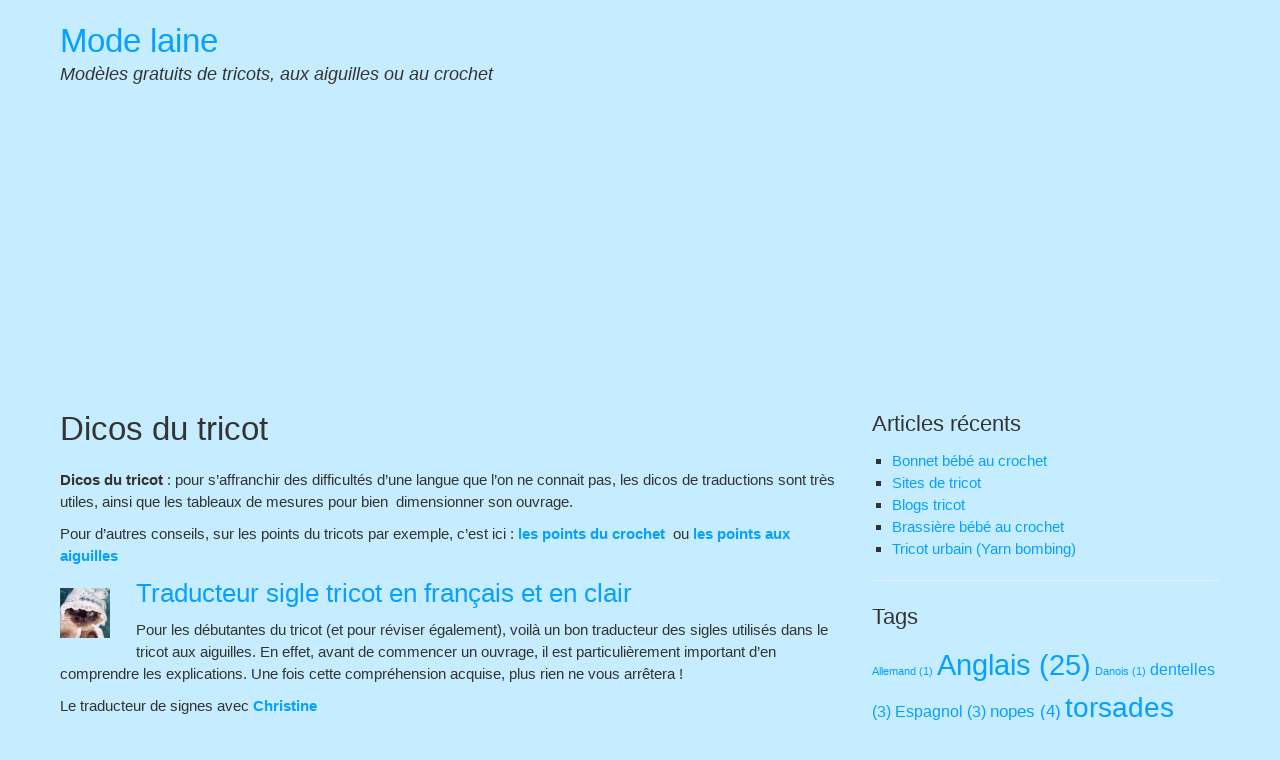

--- FILE ---
content_type: text/html; charset=UTF-8
request_url: http://mode-laine.com/dicos-tricot/
body_size: 15222
content:


<!DOCTYPE html>
<html lang="fr-FR">
<head>
	<meta charset="UTF-8">
	<meta name="viewport" content="width=device-width, initial-scale=1">
	<link rel="profile" href="http://gmpg.org/xfn/11">
		<link rel="pingback" href="https://mode-laine.com/xmlrpc.php">
		<meta name='robots' content='index, follow, max-image-preview:large, max-snippet:-1, max-video-preview:-1' />

	<!-- This site is optimized with the Yoast SEO plugin v26.7 - https://yoast.com/wordpress/plugins/seo/ -->
	<title>Dicos du tricot : tout savoir sur le tricot - Mode laine</title>
	<meta name="description" content="Dicos du tricot : on ne peut pas tout connaitre et les conversions cm/pouce/ou traductions sont indispensables pour suivre un modèle tricot" />
	<link rel="canonical" href="https://mode-laine.com/dicos-tricot/" />
	<meta property="og:locale" content="fr_FR" />
	<meta property="og:type" content="article" />
	<meta property="og:title" content="Dicos du tricot : tout savoir sur le tricot - Mode laine" />
	<meta property="og:description" content="Dicos du tricot : on ne peut pas tout connaitre et les conversions cm/pouce/ou traductions sont indispensables pour suivre un modèle tricot" />
	<meta property="og:url" content="https://mode-laine.com/dicos-tricot/" />
	<meta property="og:site_name" content="Mode laine" />
	<meta property="article:published_time" content="2021-02-10T14:09:38+00:00" />
	<meta property="article:modified_time" content="2023-01-22T12:01:38+00:00" />
	<meta property="og:image" content="https://mode-laine.com/wp-content/uploads/2021/02/christine_free-300x300.jpg" />
	<meta name="author" content="admin" />
	<meta name="twitter:card" content="summary_large_image" />
	<meta name="twitter:creator" content="@Mode_Laine" />
	<meta name="twitter:site" content="@Mode_Laine" />
	<meta name="twitter:label1" content="Écrit par" />
	<meta name="twitter:data1" content="admin" />
	<meta name="twitter:label2" content="Durée de lecture estimée" />
	<meta name="twitter:data2" content="6 minutes" />
	<script type="application/ld+json" class="yoast-schema-graph">{"@context":"https://schema.org","@graph":[{"@type":"Article","@id":"https://mode-laine.com/dicos-tricot/#article","isPartOf":{"@id":"https://mode-laine.com/dicos-tricot/"},"author":{"name":"admin","@id":"https://mode-laine.com/#/schema/person/5a7707a64bc80f2ab62a1f3823e6bf1e"},"headline":"Dicos du tricot","datePublished":"2021-02-10T14:09:38+00:00","dateModified":"2023-01-22T12:01:38+00:00","mainEntityOfPage":{"@id":"https://mode-laine.com/dicos-tricot/"},"wordCount":808,"publisher":{"@id":"https://mode-laine.com/#/schema/person/5a7707a64bc80f2ab62a1f3823e6bf1e"},"image":{"@id":"https://mode-laine.com/dicos-tricot/#primaryimage"},"thumbnailUrl":"https://mode-laine.com/wp-content/uploads/2021/02/christine_free-300x300.jpg","articleSection":["Conseils, dico du tricot, points du tricot, perles"],"inLanguage":"fr-FR"},{"@type":"WebPage","@id":"https://mode-laine.com/dicos-tricot/","url":"https://mode-laine.com/dicos-tricot/","name":"Dicos du tricot : tout savoir sur le tricot - Mode laine","isPartOf":{"@id":"https://mode-laine.com/#website"},"primaryImageOfPage":{"@id":"https://mode-laine.com/dicos-tricot/#primaryimage"},"image":{"@id":"https://mode-laine.com/dicos-tricot/#primaryimage"},"thumbnailUrl":"https://mode-laine.com/wp-content/uploads/2021/02/christine_free-300x300.jpg","datePublished":"2021-02-10T14:09:38+00:00","dateModified":"2023-01-22T12:01:38+00:00","description":"Dicos du tricot : on ne peut pas tout connaitre et les conversions cm/pouce/ou traductions sont indispensables pour suivre un modèle tricot","breadcrumb":{"@id":"https://mode-laine.com/dicos-tricot/#breadcrumb"},"inLanguage":"fr-FR","potentialAction":[{"@type":"ReadAction","target":["https://mode-laine.com/dicos-tricot/"]}]},{"@type":"ImageObject","inLanguage":"fr-FR","@id":"https://mode-laine.com/dicos-tricot/#primaryimage","url":"https://mode-laine.com/wp-content/uploads/2021/02/christine_free.jpg","contentUrl":"https://mode-laine.com/wp-content/uploads/2021/02/christine_free.jpg","width":404,"height":402},{"@type":"BreadcrumbList","@id":"https://mode-laine.com/dicos-tricot/#breadcrumb","itemListElement":[{"@type":"ListItem","position":1,"name":"Accueil","item":"https://mode-laine.com/"},{"@type":"ListItem","position":2,"name":"Dicos du tricot"}]},{"@type":"WebSite","@id":"https://mode-laine.com/#website","url":"https://mode-laine.com/","name":"Mode laine","description":"Modèles gratuits de tricots, aux aiguilles ou au crochet","publisher":{"@id":"https://mode-laine.com/#/schema/person/5a7707a64bc80f2ab62a1f3823e6bf1e"},"potentialAction":[{"@type":"SearchAction","target":{"@type":"EntryPoint","urlTemplate":"https://mode-laine.com/?s={search_term_string}"},"query-input":{"@type":"PropertyValueSpecification","valueRequired":true,"valueName":"search_term_string"}}],"inLanguage":"fr-FR"},{"@type":["Person","Organization"],"@id":"https://mode-laine.com/#/schema/person/5a7707a64bc80f2ab62a1f3823e6bf1e","name":"admin","image":{"@type":"ImageObject","inLanguage":"fr-FR","@id":"https://mode-laine.com/#/schema/person/image/","url":"https://secure.gravatar.com/avatar/7facbc3c5241c839c88ca87646eb8cf1b6e943e456fee21def2e251131155f54?s=96&d=mm&r=g","contentUrl":"https://secure.gravatar.com/avatar/7facbc3c5241c839c88ca87646eb8cf1b6e943e456fee21def2e251131155f54?s=96&d=mm&r=g","caption":"admin"},"logo":{"@id":"https://mode-laine.com/#/schema/person/image/"},"sameAs":["http://mode-laine.com","https://x.com/Mode_Laine"],"url":"https://mode-laine.com/author/admin/"}]}</script>
	<!-- / Yoast SEO plugin. -->


<link rel='dns-prefetch' href='//www.googletagmanager.com' />
<link rel="alternate" type="application/rss+xml" title="Mode laine &raquo; Flux" href="https://mode-laine.com/feed/" />
<link rel="alternate" type="application/rss+xml" title="Mode laine &raquo; Flux des commentaires" href="https://mode-laine.com/comments/feed/" />
<link rel="alternate" type="application/rss+xml" title="Mode laine &raquo; Dicos du tricot Flux des commentaires" href="https://mode-laine.com/dicos-tricot/feed/" />
<link rel="alternate" title="oEmbed (JSON)" type="application/json+oembed" href="https://mode-laine.com/wp-json/oembed/1.0/embed?url=https%3A%2F%2Fmode-laine.com%2Fdicos-tricot%2F" />
<link rel="alternate" title="oEmbed (XML)" type="text/xml+oembed" href="https://mode-laine.com/wp-json/oembed/1.0/embed?url=https%3A%2F%2Fmode-laine.com%2Fdicos-tricot%2F&#038;format=xml" />
<style id='wp-img-auto-sizes-contain-inline-css' type='text/css'>
img:is([sizes=auto i],[sizes^="auto," i]){contain-intrinsic-size:3000px 1500px}
/*# sourceURL=wp-img-auto-sizes-contain-inline-css */
</style>
<style id='wp-emoji-styles-inline-css' type='text/css'>

	img.wp-smiley, img.emoji {
		display: inline !important;
		border: none !important;
		box-shadow: none !important;
		height: 1em !important;
		width: 1em !important;
		margin: 0 0.07em !important;
		vertical-align: -0.1em !important;
		background: none !important;
		padding: 0 !important;
	}
/*# sourceURL=wp-emoji-styles-inline-css */
</style>
<style id='wp-block-library-inline-css' type='text/css'>
:root{--wp-block-synced-color:#7a00df;--wp-block-synced-color--rgb:122,0,223;--wp-bound-block-color:var(--wp-block-synced-color);--wp-editor-canvas-background:#ddd;--wp-admin-theme-color:#007cba;--wp-admin-theme-color--rgb:0,124,186;--wp-admin-theme-color-darker-10:#006ba1;--wp-admin-theme-color-darker-10--rgb:0,107,160.5;--wp-admin-theme-color-darker-20:#005a87;--wp-admin-theme-color-darker-20--rgb:0,90,135;--wp-admin-border-width-focus:2px}@media (min-resolution:192dpi){:root{--wp-admin-border-width-focus:1.5px}}.wp-element-button{cursor:pointer}:root .has-very-light-gray-background-color{background-color:#eee}:root .has-very-dark-gray-background-color{background-color:#313131}:root .has-very-light-gray-color{color:#eee}:root .has-very-dark-gray-color{color:#313131}:root .has-vivid-green-cyan-to-vivid-cyan-blue-gradient-background{background:linear-gradient(135deg,#00d084,#0693e3)}:root .has-purple-crush-gradient-background{background:linear-gradient(135deg,#34e2e4,#4721fb 50%,#ab1dfe)}:root .has-hazy-dawn-gradient-background{background:linear-gradient(135deg,#faaca8,#dad0ec)}:root .has-subdued-olive-gradient-background{background:linear-gradient(135deg,#fafae1,#67a671)}:root .has-atomic-cream-gradient-background{background:linear-gradient(135deg,#fdd79a,#004a59)}:root .has-nightshade-gradient-background{background:linear-gradient(135deg,#330968,#31cdcf)}:root .has-midnight-gradient-background{background:linear-gradient(135deg,#020381,#2874fc)}:root{--wp--preset--font-size--normal:16px;--wp--preset--font-size--huge:42px}.has-regular-font-size{font-size:1em}.has-larger-font-size{font-size:2.625em}.has-normal-font-size{font-size:var(--wp--preset--font-size--normal)}.has-huge-font-size{font-size:var(--wp--preset--font-size--huge)}.has-text-align-center{text-align:center}.has-text-align-left{text-align:left}.has-text-align-right{text-align:right}.has-fit-text{white-space:nowrap!important}#end-resizable-editor-section{display:none}.aligncenter{clear:both}.items-justified-left{justify-content:flex-start}.items-justified-center{justify-content:center}.items-justified-right{justify-content:flex-end}.items-justified-space-between{justify-content:space-between}.screen-reader-text{border:0;clip-path:inset(50%);height:1px;margin:-1px;overflow:hidden;padding:0;position:absolute;width:1px;word-wrap:normal!important}.screen-reader-text:focus{background-color:#ddd;clip-path:none;color:#444;display:block;font-size:1em;height:auto;left:5px;line-height:normal;padding:15px 23px 14px;text-decoration:none;top:5px;width:auto;z-index:100000}html :where(.has-border-color){border-style:solid}html :where([style*=border-top-color]){border-top-style:solid}html :where([style*=border-right-color]){border-right-style:solid}html :where([style*=border-bottom-color]){border-bottom-style:solid}html :where([style*=border-left-color]){border-left-style:solid}html :where([style*=border-width]){border-style:solid}html :where([style*=border-top-width]){border-top-style:solid}html :where([style*=border-right-width]){border-right-style:solid}html :where([style*=border-bottom-width]){border-bottom-style:solid}html :where([style*=border-left-width]){border-left-style:solid}html :where(img[class*=wp-image-]){height:auto;max-width:100%}:where(figure){margin:0 0 1em}html :where(.is-position-sticky){--wp-admin--admin-bar--position-offset:var(--wp-admin--admin-bar--height,0px)}@media screen and (max-width:600px){html :where(.is-position-sticky){--wp-admin--admin-bar--position-offset:0px}}

/*# sourceURL=wp-block-library-inline-css */
</style><style id='global-styles-inline-css' type='text/css'>
:root{--wp--preset--aspect-ratio--square: 1;--wp--preset--aspect-ratio--4-3: 4/3;--wp--preset--aspect-ratio--3-4: 3/4;--wp--preset--aspect-ratio--3-2: 3/2;--wp--preset--aspect-ratio--2-3: 2/3;--wp--preset--aspect-ratio--16-9: 16/9;--wp--preset--aspect-ratio--9-16: 9/16;--wp--preset--color--black: #000000;--wp--preset--color--cyan-bluish-gray: #abb8c3;--wp--preset--color--white: #ffffff;--wp--preset--color--pale-pink: #f78da7;--wp--preset--color--vivid-red: #cf2e2e;--wp--preset--color--luminous-vivid-orange: #ff6900;--wp--preset--color--luminous-vivid-amber: #fcb900;--wp--preset--color--light-green-cyan: #7bdcb5;--wp--preset--color--vivid-green-cyan: #00d084;--wp--preset--color--pale-cyan-blue: #8ed1fc;--wp--preset--color--vivid-cyan-blue: #0693e3;--wp--preset--color--vivid-purple: #9b51e0;--wp--preset--gradient--vivid-cyan-blue-to-vivid-purple: linear-gradient(135deg,rgb(6,147,227) 0%,rgb(155,81,224) 100%);--wp--preset--gradient--light-green-cyan-to-vivid-green-cyan: linear-gradient(135deg,rgb(122,220,180) 0%,rgb(0,208,130) 100%);--wp--preset--gradient--luminous-vivid-amber-to-luminous-vivid-orange: linear-gradient(135deg,rgb(252,185,0) 0%,rgb(255,105,0) 100%);--wp--preset--gradient--luminous-vivid-orange-to-vivid-red: linear-gradient(135deg,rgb(255,105,0) 0%,rgb(207,46,46) 100%);--wp--preset--gradient--very-light-gray-to-cyan-bluish-gray: linear-gradient(135deg,rgb(238,238,238) 0%,rgb(169,184,195) 100%);--wp--preset--gradient--cool-to-warm-spectrum: linear-gradient(135deg,rgb(74,234,220) 0%,rgb(151,120,209) 20%,rgb(207,42,186) 40%,rgb(238,44,130) 60%,rgb(251,105,98) 80%,rgb(254,248,76) 100%);--wp--preset--gradient--blush-light-purple: linear-gradient(135deg,rgb(255,206,236) 0%,rgb(152,150,240) 100%);--wp--preset--gradient--blush-bordeaux: linear-gradient(135deg,rgb(254,205,165) 0%,rgb(254,45,45) 50%,rgb(107,0,62) 100%);--wp--preset--gradient--luminous-dusk: linear-gradient(135deg,rgb(255,203,112) 0%,rgb(199,81,192) 50%,rgb(65,88,208) 100%);--wp--preset--gradient--pale-ocean: linear-gradient(135deg,rgb(255,245,203) 0%,rgb(182,227,212) 50%,rgb(51,167,181) 100%);--wp--preset--gradient--electric-grass: linear-gradient(135deg,rgb(202,248,128) 0%,rgb(113,206,126) 100%);--wp--preset--gradient--midnight: linear-gradient(135deg,rgb(2,3,129) 0%,rgb(40,116,252) 100%);--wp--preset--font-size--small: 13px;--wp--preset--font-size--medium: 20px;--wp--preset--font-size--large: 36px;--wp--preset--font-size--x-large: 42px;--wp--preset--spacing--20: 0.44rem;--wp--preset--spacing--30: 0.67rem;--wp--preset--spacing--40: 1rem;--wp--preset--spacing--50: 1.5rem;--wp--preset--spacing--60: 2.25rem;--wp--preset--spacing--70: 3.38rem;--wp--preset--spacing--80: 5.06rem;--wp--preset--shadow--natural: 6px 6px 9px rgba(0, 0, 0, 0.2);--wp--preset--shadow--deep: 12px 12px 50px rgba(0, 0, 0, 0.4);--wp--preset--shadow--sharp: 6px 6px 0px rgba(0, 0, 0, 0.2);--wp--preset--shadow--outlined: 6px 6px 0px -3px rgb(255, 255, 255), 6px 6px rgb(0, 0, 0);--wp--preset--shadow--crisp: 6px 6px 0px rgb(0, 0, 0);}:where(.is-layout-flex){gap: 0.5em;}:where(.is-layout-grid){gap: 0.5em;}body .is-layout-flex{display: flex;}.is-layout-flex{flex-wrap: wrap;align-items: center;}.is-layout-flex > :is(*, div){margin: 0;}body .is-layout-grid{display: grid;}.is-layout-grid > :is(*, div){margin: 0;}:where(.wp-block-columns.is-layout-flex){gap: 2em;}:where(.wp-block-columns.is-layout-grid){gap: 2em;}:where(.wp-block-post-template.is-layout-flex){gap: 1.25em;}:where(.wp-block-post-template.is-layout-grid){gap: 1.25em;}.has-black-color{color: var(--wp--preset--color--black) !important;}.has-cyan-bluish-gray-color{color: var(--wp--preset--color--cyan-bluish-gray) !important;}.has-white-color{color: var(--wp--preset--color--white) !important;}.has-pale-pink-color{color: var(--wp--preset--color--pale-pink) !important;}.has-vivid-red-color{color: var(--wp--preset--color--vivid-red) !important;}.has-luminous-vivid-orange-color{color: var(--wp--preset--color--luminous-vivid-orange) !important;}.has-luminous-vivid-amber-color{color: var(--wp--preset--color--luminous-vivid-amber) !important;}.has-light-green-cyan-color{color: var(--wp--preset--color--light-green-cyan) !important;}.has-vivid-green-cyan-color{color: var(--wp--preset--color--vivid-green-cyan) !important;}.has-pale-cyan-blue-color{color: var(--wp--preset--color--pale-cyan-blue) !important;}.has-vivid-cyan-blue-color{color: var(--wp--preset--color--vivid-cyan-blue) !important;}.has-vivid-purple-color{color: var(--wp--preset--color--vivid-purple) !important;}.has-black-background-color{background-color: var(--wp--preset--color--black) !important;}.has-cyan-bluish-gray-background-color{background-color: var(--wp--preset--color--cyan-bluish-gray) !important;}.has-white-background-color{background-color: var(--wp--preset--color--white) !important;}.has-pale-pink-background-color{background-color: var(--wp--preset--color--pale-pink) !important;}.has-vivid-red-background-color{background-color: var(--wp--preset--color--vivid-red) !important;}.has-luminous-vivid-orange-background-color{background-color: var(--wp--preset--color--luminous-vivid-orange) !important;}.has-luminous-vivid-amber-background-color{background-color: var(--wp--preset--color--luminous-vivid-amber) !important;}.has-light-green-cyan-background-color{background-color: var(--wp--preset--color--light-green-cyan) !important;}.has-vivid-green-cyan-background-color{background-color: var(--wp--preset--color--vivid-green-cyan) !important;}.has-pale-cyan-blue-background-color{background-color: var(--wp--preset--color--pale-cyan-blue) !important;}.has-vivid-cyan-blue-background-color{background-color: var(--wp--preset--color--vivid-cyan-blue) !important;}.has-vivid-purple-background-color{background-color: var(--wp--preset--color--vivid-purple) !important;}.has-black-border-color{border-color: var(--wp--preset--color--black) !important;}.has-cyan-bluish-gray-border-color{border-color: var(--wp--preset--color--cyan-bluish-gray) !important;}.has-white-border-color{border-color: var(--wp--preset--color--white) !important;}.has-pale-pink-border-color{border-color: var(--wp--preset--color--pale-pink) !important;}.has-vivid-red-border-color{border-color: var(--wp--preset--color--vivid-red) !important;}.has-luminous-vivid-orange-border-color{border-color: var(--wp--preset--color--luminous-vivid-orange) !important;}.has-luminous-vivid-amber-border-color{border-color: var(--wp--preset--color--luminous-vivid-amber) !important;}.has-light-green-cyan-border-color{border-color: var(--wp--preset--color--light-green-cyan) !important;}.has-vivid-green-cyan-border-color{border-color: var(--wp--preset--color--vivid-green-cyan) !important;}.has-pale-cyan-blue-border-color{border-color: var(--wp--preset--color--pale-cyan-blue) !important;}.has-vivid-cyan-blue-border-color{border-color: var(--wp--preset--color--vivid-cyan-blue) !important;}.has-vivid-purple-border-color{border-color: var(--wp--preset--color--vivid-purple) !important;}.has-vivid-cyan-blue-to-vivid-purple-gradient-background{background: var(--wp--preset--gradient--vivid-cyan-blue-to-vivid-purple) !important;}.has-light-green-cyan-to-vivid-green-cyan-gradient-background{background: var(--wp--preset--gradient--light-green-cyan-to-vivid-green-cyan) !important;}.has-luminous-vivid-amber-to-luminous-vivid-orange-gradient-background{background: var(--wp--preset--gradient--luminous-vivid-amber-to-luminous-vivid-orange) !important;}.has-luminous-vivid-orange-to-vivid-red-gradient-background{background: var(--wp--preset--gradient--luminous-vivid-orange-to-vivid-red) !important;}.has-very-light-gray-to-cyan-bluish-gray-gradient-background{background: var(--wp--preset--gradient--very-light-gray-to-cyan-bluish-gray) !important;}.has-cool-to-warm-spectrum-gradient-background{background: var(--wp--preset--gradient--cool-to-warm-spectrum) !important;}.has-blush-light-purple-gradient-background{background: var(--wp--preset--gradient--blush-light-purple) !important;}.has-blush-bordeaux-gradient-background{background: var(--wp--preset--gradient--blush-bordeaux) !important;}.has-luminous-dusk-gradient-background{background: var(--wp--preset--gradient--luminous-dusk) !important;}.has-pale-ocean-gradient-background{background: var(--wp--preset--gradient--pale-ocean) !important;}.has-electric-grass-gradient-background{background: var(--wp--preset--gradient--electric-grass) !important;}.has-midnight-gradient-background{background: var(--wp--preset--gradient--midnight) !important;}.has-small-font-size{font-size: var(--wp--preset--font-size--small) !important;}.has-medium-font-size{font-size: var(--wp--preset--font-size--medium) !important;}.has-large-font-size{font-size: var(--wp--preset--font-size--large) !important;}.has-x-large-font-size{font-size: var(--wp--preset--font-size--x-large) !important;}
/*# sourceURL=global-styles-inline-css */
</style>

<style id='classic-theme-styles-inline-css' type='text/css'>
/*! This file is auto-generated */
.wp-block-button__link{color:#fff;background-color:#32373c;border-radius:9999px;box-shadow:none;text-decoration:none;padding:calc(.667em + 2px) calc(1.333em + 2px);font-size:1.125em}.wp-block-file__button{background:#32373c;color:#fff;text-decoration:none}
/*# sourceURL=/wp-includes/css/classic-themes.min.css */
</style>
<link rel='stylesheet' id='juiz_sps_styles-css' href='https://mode-laine.com/wp-content/plugins/juiz-social-post-sharer/skins/7/style.min.css?ver=2.3.4' type='text/css' media='all' />
<link rel='stylesheet' id='juiz_sps_modal_styles-css' href='https://mode-laine.com/wp-content/plugins/juiz-social-post-sharer/assets/css/juiz-social-post-sharer-modal.min.css?ver=2.3.4' type='text/css' media="print" onload="this.onload=null;this.media='all'" /><noscript><link rel="stylesheet" media="all" href="https://mode-laine.com/wp-content/plugins/juiz-social-post-sharer/assets/css/juiz-social-post-sharer-modal.min.css?ver=2.3.4"></noscript>
<link rel='stylesheet' id='myknowledgebase-style-css' href='https://mode-laine.com/wp-content/themes/myknowledgebase/style.css?ver=6.9' type='text/css' media='all' />
<script type="text/javascript" src="https://mode-laine.com/wp-includes/js/jquery/jquery.min.js?ver=3.7.1" id="jquery-core-js"></script>
<script type="text/javascript" src="https://mode-laine.com/wp-includes/js/jquery/jquery-migrate.min.js?ver=3.4.1" id="jquery-migrate-js"></script>
<script type="text/javascript" src="https://mode-laine.com/wp-content/themes/myknowledgebase/js/nav.js?ver=6.9" id="myknowledgebase-nav-js"></script>

<!-- Extrait de code de la balise Google (gtag.js) ajouté par Site Kit -->
<!-- Extrait Google Analytics ajouté par Site Kit -->
<script type="text/javascript" src="https://www.googletagmanager.com/gtag/js?id=G-FG83ZC4Z5N" id="google_gtagjs-js" async></script>
<script type="text/javascript" id="google_gtagjs-js-after">
/* <![CDATA[ */
window.dataLayer = window.dataLayer || [];function gtag(){dataLayer.push(arguments);}
gtag("set","linker",{"domains":["mode-laine.com"]});
gtag("js", new Date());
gtag("set", "developer_id.dZTNiMT", true);
gtag("config", "G-FG83ZC4Z5N");
//# sourceURL=google_gtagjs-js-after
/* ]]> */
</script>
<link rel="https://api.w.org/" href="https://mode-laine.com/wp-json/" /><link rel="alternate" title="JSON" type="application/json" href="https://mode-laine.com/wp-json/wp/v2/posts/301" /><link rel="EditURI" type="application/rsd+xml" title="RSD" href="https://mode-laine.com/xmlrpc.php?rsd" />
<meta name="generator" content="WordPress 6.9" />
<link rel='shortlink' href='https://mode-laine.com/?p=301' />
<meta name="generator" content="Site Kit by Google 1.170.0" /><script async src="https://pagead2.googlesyndication.com/pagead/js/adsbygoogle.js?client=ca-pub-3547446305695566" crossorigin="anonymous"></script><style type="text/css" id="custom-background-css">
body.custom-background { background-color: #c6edff; }
</style>
	<link rel="icon" href="https://mode-laine.com/wp-content/uploads/2021/11/logo_modelaine-150x150.jpg" sizes="32x32" />
<link rel="icon" href="https://mode-laine.com/wp-content/uploads/2021/11/logo_modelaine.jpg" sizes="192x192" />
<link rel="apple-touch-icon" href="https://mode-laine.com/wp-content/uploads/2021/11/logo_modelaine.jpg" />
<meta name="msapplication-TileImage" content="https://mode-laine.com/wp-content/uploads/2021/11/logo_modelaine.jpg" />
		<style type="text/css" id="wp-custom-css">
			.post-meta {
    display: none;
}

/* Interligne dans liste
li {
line-height: 2;
}
*/		</style>
		</head>
<body class="wp-singular post-template-default single single-post postid-301 single-format-standard custom-background wp-theme-myknowledgebase">

<div id="container">
		<a class="skip-link screen-reader-text" href="#content">Skip to content</a>
	<div id="header">
		<div class="logo">
										<div class="site-title-tagline">
											<h1 class="site-title"><a href="https://mode-laine.com/" title="Mode laine">Mode laine</a></h1>
																							<div class="site-tagline">Modèles gratuits de tricots, aux aiguilles ou au crochet</div>
															</div>
					</div>
			</div>
			<div id="main-content">
<div id="content" role="main">
	
		<div id="post-301" class="post-single post-301 post type-post status-publish format-standard hentry category-conseils-dico-tricot-explications-points-tricot-perles">
			<h1 class="entry-title post-title">Dicos du tricot</h1>

			
<div class="post-meta">
	Posted on <a href="https://mode-laine.com/dicos-tricot/"><time class="updated" datetime="2021-02-10T15:09:38+01:00">10 février 2021</time></a>	|	By <span class="author vcard"><a class="url fn" href="https://mode-laine.com/author/admin/">admin</a></span>			|		<a href="https://mode-laine.com/dicos-tricot/#comments">9 comments</a>	</div>

			<div class="entry-content post-content">
				
				<p><strong>Dicos du tricot</strong> : pour s&rsquo;affranchir des difficultés d&rsquo;une langue que l&rsquo;on ne connait pas, les dicos de traductions sont très utiles, ainsi que les tableaux de mesures pour bien  dimensionner son ouvrage.<span id="more-301"></span></p>
<p>Pour d&rsquo;autres conseils, sur les points du tricots par exemple, c&rsquo;est ici : <strong><a href="https://mode-laine.com/points-tricot-crochet/" target="_blank" rel="noopener">les points du crochet</a></strong>  ou <strong><a href="https://mode-laine.com/points-tricot-aiguilles/" target="_blank" rel="noopener">les points aux aiguilles</a></strong></p>
<h2><a href="http://christine73free.canalblog.com/archives/2005/12/29/1253850.html" target="_blank" rel="noopener"><span style="font-weight: 400;">Traducteur sigle tricot en français et en clair</span></a><a href="http://christine73free.canalblog.com/archives/2005/12/29/1253850.html" target="_blank" rel="noopener"><img decoding="async" class="alignleft wp-image-1962" src="https://mode-laine.com/wp-content/uploads/2021/02/christine_free-300x300.jpg" alt="dicos du tricot" width="50" height="50" srcset="https://mode-laine.com/wp-content/uploads/2021/02/christine_free-300x300.jpg 300w, https://mode-laine.com/wp-content/uploads/2021/02/christine_free-150x150.jpg 150w, https://mode-laine.com/wp-content/uploads/2021/02/christine_free-250x250.jpg 250w, https://mode-laine.com/wp-content/uploads/2021/02/christine_free.jpg 404w" sizes="(max-width: 50px) 100vw, 50px" /></a></h2>
<p><span style="font-weight: 400;">Pour les débutantes du tricot (et pour réviser également), voilà un bon traducteur des sigles utilisés dans le tricot aux aiguilles. En effet, avant de commencer un ouvrage, il est particulièrement important d’en comprendre les explications. Une fois cette compréhension acquise, plus rien ne vous arrêtera !</span></p>
<p><span style="font-weight: 400;">Le traducteur de signes avec <strong><a href="http://christine73free.canalblog.com/archives/2005/12/29/1253850.html" target="_blank" rel="noopener">Christine</a></strong></span></p>
<h2><a href="https://www.marmot-tricots.com/tableaux_de_mesures" target="_blank" rel="noopener"><span style="font-weight: 400;">Tableau de mesures pour bébé</span></a><a href="https://www.marmot-tricots.com/tableaux_de_mesures" target="_blank" rel="noopener"><img decoding="async" class="alignleft wp-image-1963" src="https://mode-laine.com/wp-content/uploads/2021/02/marmot_tricot.jpg" alt="" width="43" height="42" srcset="https://mode-laine.com/wp-content/uploads/2021/02/marmot_tricot.jpg 254w, https://mode-laine.com/wp-content/uploads/2021/02/marmot_tricot-150x150.jpg 150w, https://mode-laine.com/wp-content/uploads/2021/02/marmot_tricot-250x242.jpg 250w" sizes="(max-width: 43px) 100vw, 43px" /></a></h2>
<p><span style="font-weight: 400;">Cette tricoteuse tricote pour celles qui n&rsquo;ont pas le temps ou pas l&rsquo;envie. Mais on trouve aussi des kits tricots et de la vente de laines pour les autres. Les laines utilisées sont des laines hollandaises : un tableau indique toutes leurs caractéristiques. De plus, on trouve sur le site un autre tableau utile de mesures pour bébé et enfants peu souvent présenté. Ce site a le mérite de rassembler tous  ces renseignements utiles pour acheter ou même tricoter des modèles pour enfants de 1 mois à 10 ans. Tous les modèles sont de la création de cette tricoteuse. </span></p>
<p>Ne vous trompez pas dans les tailles, consultez <strong><a href="https://www.marmot-tricots.com/tableau-de-mesures.php" target="_blank" rel="noopener">les tricots des marmot</a></strong></p>
<h2><a href="https://www.tricotin.com/dico3.htm" target="_blank" rel="noopener"><span style="font-weight: 400;">Dicos du tricot : Dico anglais</span></a><a href="https://www.tricotin.com/dico3.htm" target="_blank" rel="noopener"><img decoding="async" class="alignleft wp-image-1965" src="https://mode-laine.com/wp-content/uploads/2021/02/tricot_tin-300x120.jpg" alt="" width="78" height="31" srcset="https://mode-laine.com/wp-content/uploads/2021/02/tricot_tin-300x120.jpg 300w, https://mode-laine.com/wp-content/uploads/2021/02/tricot_tin-250x100.jpg 250w, https://mode-laine.com/wp-content/uploads/2021/02/tricot_tin.jpg 542w" sizes="(max-width: 78px) 100vw, 78px" /></a></h2>
<p><span style="font-weight: 400;">De nombreuses fiches tricot existent en langue anglaise (entre autres) et parfois, on se laisserait bien tenter par le modèle alléchant mais voilà, les mots sont incompréhensibles. Seule solution : consulter le dico qui traduira tous les mots en français. Imprimez cette traduction et déchiffrez plus facilement les modèles en anglais. Vous pourrez ainsi vous faire une véritable tricothèque particulière. D&rsquo;autres articles dans Mode laine vous feront parcourir d&rsquo;autres pays du tricot.</span></p>
<p>Ne perdez pas de temps, utilisez le <strong><a href="https://www.tricotin.com/dico3.htm" target="_blank" rel="noopener">le traducteur</a></strong></p>
<h2><a href="https://www.planete-laine.com/2019/12/tricoter-en-anglais-abreviations-vocabulaire.html" target="_blank" rel="noopener">Dicos du tricot : Conseils et traductions du tricot</a><a href="https://www.planete-laine.com/2019/12/tricoter-en-anglais-abreviations-vocabulaire.html" target="_blank" rel="noopener"><img loading="lazy" decoding="async" class="alignleft wp-image-1966" src="https://mode-laine.com/wp-content/uploads/2021/02/planete_laine.jpg" alt="" width="49" height="37" /></a></h2>
<p><span style="font-weight: 400;">Pour les débutantes et pourquoi pas les autres (un rappel est toujours intéressant), des petites notions à savoir sur les différents fils de laines et leur utilisation, car il y a les laines animales, les laines synthétiques, les fibres végétales qui se tricotent, se crochètent par exemple. Vous trouverez également un tableau comportant le type de laine, sa description, son poids, son utilisation. Sur ce blog, on lira aussi comment rassembler en une seule trousse les accessoires nécessaires au tricot en général, comment dévider une pelote et comment on entretient son tricot. On trouvera également une traduction des termes anglais, une initiation au crochet, etc&#8230; </span></p>
<p>Apprenez et tricotez sur <strong><a href="http://www.planete-laine.com/" target="_blank" rel="noopener">la planète laine</a></strong></p>
<h2><a href="https://www.lionbrand.com/pages/how-to-knit" target="_blank" rel="noopener"><span style="font-weight: 400;">Modèles et enseignement de tricots crochet, aiguilles</span></a><a href="https://www.lionbrand.com/pages/how-to-knit" target="_blank" rel="noopener"><img loading="lazy" decoding="async" class="alignleft wp-image-1967" src="https://mode-laine.com/wp-content/uploads/2021/02/lion_brand.jpg" alt="Dicos du tricot : lion brand" width="44" height="36" /></a></h2>
<p><span style="font-weight: 400;">Vous trouverez des explications pour apprendre le tricot aux aiguilles ou au crochet. Bien que le site soit anglais, il offre des traductions de modèles de tricot et crochet en  plusieurs langues et en français. Mais pour cela, il faut être inscrit. Les leçons, elles, sont disponibles sans inscription. Vous pourrez trouver des modèles (sous réserve d&rsquo;inscription) de : chapeaux pour enfants et adultes, écharpes, poncho, boléro. </span></p>
<p><span style="font-weight: 400;">A vous de voir… sur <strong><a href="https://www.lionbrand.com/pages/how-to-knit" target="_blank" rel="noopener">lionbrand</a></strong></span></p>
<h2><a href="https://leslainesbiscotte.com/blogs/tricot-101/abreviations-tricot-anglais-francais" target="_blank" rel="noopener">Dicos du tricot : Traduction des termes anglais du tricot </a><a href="https://leslainesbiscotte.com/blogs/tricot-101/abreviations-tricot-anglais-francais" target="_blank" rel="noopener"><img loading="lazy" decoding="async" class="alignleft wp-image-1968" src="https://mode-laine.com/wp-content/uploads/2021/02/laines_biscottes-300x275.jpg" alt="" width="46" height="42" srcset="https://mode-laine.com/wp-content/uploads/2021/02/laines_biscottes-300x275.jpg 300w, https://mode-laine.com/wp-content/uploads/2021/02/laines_biscottes-250x229.jpg 250w, https://mode-laine.com/wp-content/uploads/2021/02/laines_biscottes.jpg 338w" sizes="auto, (max-width: 46px) 100vw, 46px" /></a></h2>
<p>Vous trouverez sur le site tous les termes anglais et leur traduction en français mis sous forme de tableau. Ils sont classés par ordre alphabétique, ce qui est bien pratique. Dans ces colonnes, figurent les abréviations anglaises, leur signification en anglais et leur traduction en français. Grâce à ces informations, les modèles en anglais seront un jeu pour vous ! il d&rsquo;autres vidéos sur le site pour apprendre notamment  à tricoter.</p>
<p>Le tricot anglais traduit par : <strong><a href="https://leslainesbiscotte.com/pages/comment-tricoter-le-tricot-pour-debutant" target="_blank" rel="noopener">Biscotte</a></strong></p>
<h2><a href="http://histoiretricot.canalblog.com/archives/lexiques_allemand_anglais_danois_espagnol_italien_neerlandais/index.html" target="_blank" rel="noopener"><span style="font-weight: 400;"><img loading="lazy" decoding="async" class="alignleft wp-image-2399" src="https://mode-laine.com/wp-content/uploads/2021/02/histoire_tricot-300x220.jpg" alt="Dicos du tricot : le polyglotte" width="50" height="37" srcset="https://mode-laine.com/wp-content/uploads/2021/02/histoire_tricot-300x220.jpg 300w, https://mode-laine.com/wp-content/uploads/2021/02/histoire_tricot-250x183.jpg 250w, https://mode-laine.com/wp-content/uploads/2021/02/histoire_tricot.jpg 458w" sizes="auto, (max-width: 50px) 100vw, 50px" />Le tricot en plusieurs langues</span></a></h2>
<p><span style="font-weight: 400;">Des traductions de plusieurs langues en français ; ainsi vous trouverez du néerlandais, de l’italien, de l’allement, du danois, de l’anglais et de l’espagnol. Tous les mots du tricot n’y sont pas mais vous trouverez peut-être celui qui vous manque ! Bel exercice de la tricoteuse en tous cas.</span></p>
<p><span style="font-weight: 400;">Le tricot polyglotte avec <a href="http://histoiretricot.canalblog.com/archives/lexiques_allemand_anglais_danois_espagnol_italien_neerlandais/index.html" target="_blank" rel="noopener"><strong>Marie</strong></a></span></p>
<h2><a href="https://www.lalanguefrancaise.com/dictionnaire/definition/tricoter" target="_blank" rel="noopener"><span style="font-weight: 400;">Le tricot dans tous le sens du mot</span></a><a href="https://www.lalanguefrancaise.com/dictionnaire/definition/tricoter" target="_blank" rel="noopener"><img loading="lazy" decoding="async" class="alignleft wp-image-2927" src="https://mode-laine.com/wp-content/uploads/2021/02/verbe_tricoter.jpg" alt="" width="47" height="30" srcset="https://mode-laine.com/wp-content/uploads/2021/02/verbe_tricoter.jpg 292w, https://mode-laine.com/wp-content/uploads/2021/02/verbe_tricoter-250x161.jpg 250w" sizes="auto, (max-width: 47px) 100vw, 47px" /></a></h2>
<p><span style="font-weight: 400;">On tricote, on tricote ? Mais d’où vient véritablement ce mot ? Et vous verrez que ce ne n’est pas seulement avec des aiguilles qu&rsquo;on tricote. Ce mot est un véritable trésor d’expressions françaises parfois anciennes mais aussi plus modernes. </span></p>
<p><span style="font-weight: 400;">Pour tricoter dans tous les sens avec </span><strong><a href="https://www.lalanguefrancaise.com/dictionnaire/definition/tricoter" target="_blank" rel="noopener">la langue française</a></strong></p>
<p>&nbsp;</p>
<p>Cet article vous a plu ? N&rsquo;oubliez pas de le partager &#8230; Merci à vous.</p>
<p>&nbsp;</p>
<p>&nbsp;</p>
<p>&nbsp;</p>

<div class="juiz_sps_links  counters_both juiz_sps_displayed_bottom" data-post-id="301">
<p class="screen-reader-text juiz_sps_maybe_hidden_text">Partager la publication "Dicos du tricot"</p>

	<ul class="juiz_sps_links_list juiz_sps_hide_name" onclick="void(0);"><li class="juiz_sps_item juiz_sps_link_facebook"><a href="https://www.facebook.com/sharer.php?u=https%3A%2F%2Fmode-laine.com%2Fdicos-tricot%2F" rel="nofollow"  target="_blank"  title="Partager cet article sur Facebook" class="juiz_sps_button" data-nobs-key="facebook"><span class="juiz_sps_icon jsps-facebook"></span><span class="juiz_sps_network_name">Facebook</span></a></li><li class="juiz_sps_item juiz_sps_link_twitter"><a href="https://twitter.com/intent/tweet?source=webclient&#038;original_referer=https%3A%2F%2Fmode-laine.com%2Fdicos-tricot%2F&#038;text=Dicos%20du%20tricot&#038;url=https%3A%2F%2Fmode-laine.com%2Fdicos-tricot%2F&#038;related=mode_laine&#038;via=mode_laine" rel="nofollow"  target="_blank"  title="Partager cet article sur Twitter" class="juiz_sps_button" data-nobs-key="twitter"><span class="juiz_sps_icon jsps-twitter"></span><span class="juiz_sps_network_name">Twitter</span></a></li><li style="display:none;" class="juiz_sps_item juiz_sps_link_shareapi"><button type="button" data-api-link="https://mode-laine.com/dicos-tricot/"  title="Partager sur votre appli. favoris." class="juiz_sps_button" data-nobs-key="shareapi"><span class="juiz_sps_icon jsps-shareapi"></span><span class="juiz_sps_network_name">Partager...</span></button><script>
					window.addEventListener("DOMContentLoaded", function(){
						if ( navigator.share ) {
							let shareurl = document.location.href;
							let btns = document.querySelectorAll(".juiz_sps_link_shareapi button:not([data-bound])");
							const canon = document.querySelector("link[rel=canonical]");

							if (canon !== null) {
								shareurl = canon.href;
							}

							btns.forEach(function(el) {
								el.closest(".juiz_sps_link_shareapi").removeAttribute( "style" );
								el.setAttribute( "data-bound", "true" );
								el.addEventListener("click", async () => {
									try {
										await navigator.share({
											title: "Dicos du tricot",
											text: "Dicos du tricot - ",
											url: shareurl,
										});
										console.info("Nobs: Successful share");
									} catch(err) {
										console.warn("Nobs: Error sharing", error);
									}
								});
							});
						}
					});
					</script></li><li class="juiz_sps_item juiz_sps_link_mail"><a href="mailto:?subject=Un%20bon%20lien%20à%20visiter%20sur%20https://mode-laine.com&#038;body=Salut%20!%20J&#039;ai%20trouvé%20cette%20information%20pour%20toi&nbsp;:%20Dicos%20du%20tricot&nbsp;!%20Voici%20le%20lien%20direct&nbsp;:%20https://mode-laine.com/dicos-tricot/%20Bonne%20journée%20:)" rel="nofollow"  target="_blank"  title="Partager cette publication avec un ami (e-mail)" class="juiz_sps_button" data-nobs-key="mail"><span class="juiz_sps_icon jsps-mail"></span><span class="juiz_sps_network_name">E-mail</span></a></li></ul>
	</div>


							</div>

			
<div class="post-meta post-meta-bottom">
	Category: <a href="https://mode-laine.com/category/conseils-dico-tricot-explications-points-tricot-perles/" rel="category tag">Conseils, dico du tricot, points du tricot, perles</a>			</div>
		</div>

		

	<div id="comments">
					<h3 class="comments-title">
				9 comments on Dicos du tricot			</h3>

			<ol class="comment-list">
						<li id="comment-2" class="pingback even thread-even depth-1">
			<div class="comment-body">
				Ping : <a href="http://mode-laine.com/les-chales/" class="url" rel="ugc">Les châles - Mode laine</a> 			</div>
		</li><!-- #comment-## -->
		<li id="comment-7" class="pingback odd alt thread-odd thread-alt depth-1">
			<div class="comment-body">
				Ping : <a href="http://mode-laine.com/modle-pulls-femme-tricot/" class="url" rel="ugc">Modèles de pull femme : pulls au tricotLes pulls femme - Mode laine</a> 			</div>
		</li><!-- #comment-## -->
		<li id="comment-21" class="pingback even thread-even depth-1">
			<div class="comment-body">
				Ping : <a href="http://mode-laine.com/conseils-tricot/" class="url" rel="ugc">Conseils tricot : conseils aiguilles crochetles conseils du tricot - Mode laine</a> 			</div>
		</li><!-- #comment-## -->
		<li id="comment-57" class="pingback odd alt thread-odd thread-alt depth-1">
			<div class="comment-body">
				Ping : <a href="https://mode-laine.com/tricoter-chale-modele-chale/" class="url" rel="ugc">Tricoter un châle facile léger ou chaud, Modeles gratuits - Mode laine</a> 			</div>
		</li><!-- #comment-## -->
		<li id="comment-63" class="pingback even thread-even depth-1">
			<div class="comment-body">
				Ping : <a href="https://mode-laine.com/tricoter-bolero-modeles-gratuits-boleros/" class="url" rel="ugc">Tricoter un boléro : tricots gratuits de boléros aiguilles crochet - Mode laine</a> 			</div>
		</li><!-- #comment-## -->
		<li id="comment-70" class="pingback odd alt thread-odd thread-alt depth-1">
			<div class="comment-body">
				Ping : <a href="https://mode-laine.com/tricoter-bonnets-motifs-torsades-jacquard/" class="url" rel="ugc">Tricoter des bonnets à motifs complexes : modèles gratuits - Mode laine</a> 			</div>
		</li><!-- #comment-## -->
		<li id="comment-71" class="pingback even thread-even depth-1">
			<div class="comment-body">
				Ping : <a href="https://mode-laine.com/bonnets-jacquard/" class="url" rel="ugc">Bonnets jacquard - Mode laine</a> 			</div>
		</li><!-- #comment-## -->
		<li id="comment-78" class="pingback odd alt thread-odd thread-alt depth-1">
			<div class="comment-body">
				Ping : <a href="https://mode-laine.com/tricoter-dentelles-aiguilles-dentelle/" class="url" rel="ugc">Tricoter de la dentelle aux aiguilles : l&#039;art du point de dentelle - Mode laine</a> 			</div>
		</li><!-- #comment-## -->
		<li id="comment-98" class="pingback even thread-even depth-1">
			<div class="comment-body">
				Ping : <a href="https://mode-laine.com/chaussons-bebe/" class="url" rel="ugc">Tricoter des chaussons bébé : modèles gratuits de tricot - Mode laine</a> 			</div>
		</li><!-- #comment-## -->
			</ol>

			
							<p class="no-comments">Comments are closed.</p>
					
			</div>

	
	</div>

	<div id="sidebar" role="complementary">
		
		<div id="recent-posts-2" class="widget widget_recent_entries">
		<h3 class="widget-title">Articles récents</h3>
		<ul>
											<li>
					<a href="https://mode-laine.com/bonnet-bebe-au-crochet/">Bonnet bébé au crochet</a>
									</li>
											<li>
					<a href="https://mode-laine.com/sites-de-tricot/">Sites de tricot</a>
									</li>
											<li>
					<a href="https://mode-laine.com/blogs-tricot-modeles/">Blogs tricot</a>
									</li>
											<li>
					<a href="https://mode-laine.com/brassiere-bebe-au-crochet/">Brassière bébé au crochet</a>
									</li>
											<li>
					<a href="https://mode-laine.com/tricot-urbain-yarn-bombing/">Tricot urbain (Yarn bombing)</a>
									</li>
					</ul>

		</div><div id="tag_cloud-2" class="widget widget_tag_cloud"><h3 class="widget-title">Tags</h3><div class="tagcloud"><a href="https://mode-laine.com/tag/allemand/" class="tag-cloud-link tag-link-66 tag-link-position-1" style="font-size: 8pt;" aria-label="Allemand (1 élément)">Allemand<span class="tag-link-count"> (1)</span></a>
<a href="https://mode-laine.com/tag/anglais/" class="tag-cloud-link tag-link-64 tag-link-position-2" style="font-size: 22pt;" aria-label="Anglais (25 éléments)">Anglais<span class="tag-link-count"> (25)</span></a>
<a href="https://mode-laine.com/tag/danois/" class="tag-cloud-link tag-link-67 tag-link-position-3" style="font-size: 8pt;" aria-label="Danois (1 élément)">Danois<span class="tag-link-count"> (1)</span></a>
<a href="https://mode-laine.com/tag/dentelles/" class="tag-cloud-link tag-link-69 tag-link-position-4" style="font-size: 11.783783783784pt;" aria-label="dentelles (3 éléments)">dentelles<span class="tag-link-count"> (3)</span></a>
<a href="https://mode-laine.com/tag/espagnol/" class="tag-cloud-link tag-link-65 tag-link-position-5" style="font-size: 11.783783783784pt;" aria-label="Espagnol (3 éléments)">Espagnol<span class="tag-link-count"> (3)</span></a>
<a href="https://mode-laine.com/tag/nopes/" class="tag-cloud-link tag-link-63 tag-link-position-6" style="font-size: 13.045045045045pt;" aria-label="nopes (4 éléments)">nopes<span class="tag-link-count"> (4)</span></a>
<a href="https://mode-laine.com/tag/torsades/" class="tag-cloud-link tag-link-62 tag-link-position-7" style="font-size: 21.369369369369pt;" aria-label="torsades (22 éléments)">torsades<span class="tag-link-count"> (22)</span></a>
<a href="https://mode-laine.com/tag/tricoter-modele-facile-debutant/" class="tag-cloud-link tag-link-60 tag-link-position-8" style="font-size: 18.720720720721pt;" aria-label="Tricoter un modèle facile (13 éléments)">Tricoter un modèle facile<span class="tag-link-count"> (13)</span></a></div>
</div><div id="search-2" class="widget widget_search"><form role="search" method="get" class="search-form" action="https://mode-laine.com/">
				<label>
					<span class="screen-reader-text">Rechercher :</span>
					<input type="search" class="search-field" placeholder="Rechercher…" value="" name="s" />
				</label>
				<input type="submit" class="search-submit" value="Rechercher" />
			</form></div><div id="categories-4" class="widget widget_categories"><h3 class="widget-title">Catégories</h3>
			<ul>
					<li class="cat-item cat-item-43"><a href="https://mode-laine.com/category/tricoter-accessoires-animaux/">Accessoires pour animaux</a>
</li>
	<li class="cat-item cat-item-21"><a href="https://mode-laine.com/category/art-tricot-tricoter/">Art du tricot</a>
</li>
	<li class="cat-item cat-item-27"><a href="https://mode-laine.com/category/tricoter-bikini-crochet-aiguilles-modeles-gratuits/">Bikinis</a>
</li>
	<li class="cat-item cat-item-10"><a href="https://mode-laine.com/category/tricoter-tricot-gilet-bolero-gilets-boleros/">Boléros et gilets</a>
</li>
	<li class="cat-item cat-item-2"><a href="https://mode-laine.com/category/tricoter-bonnets-facile-gratuit/">Bonnets pour tous</a>
</li>
	<li class="cat-item cat-item-46"><a href="https://mode-laine.com/category/boutons-boutonnieres/">Boutons et boutonnières</a>
</li>
	<li class="cat-item cat-item-12"><a href="https://mode-laine.com/category/tricoter-chales-ponchos-dentelles/">Châles et ponchos</a>
</li>
	<li class="cat-item cat-item-45"><a href="https://mode-laine.com/category/tricoter-chapeau-casquette-visiere/">Chapeaux, casquettes, visières</a>
</li>
	<li class="cat-item cat-item-22"><a href="https://mode-laine.com/category/tricoter-chauffe-epaules-liseuses-modeles/">Chauffe épaules et liseuses</a>
</li>
	<li class="cat-item cat-item-9"><a href="https://mode-laine.com/category/modeles_chaussettes_chaussons-socquettes/">Chaussettes et chaussons adultes</a>
</li>
	<li class="cat-item cat-item-14"><a href="https://mode-laine.com/category/conseils-dico-tricot-explications-points-tricot-perles/">Conseils, dico du tricot, points du tricot, perles</a>
</li>
	<li class="cat-item cat-item-16"><a href="https://mode-laine.com/category/tricoter-coussins-rideaux-couvertures-modeles/">Coussins, rideaux et couvertures</a>
</li>
	<li class="cat-item cat-item-31"><a href="https://mode-laine.com/category/tricoter-dentelle/">Dentelles</a>
</li>
	<li class="cat-item cat-item-29"><a href="https://mode-laine.com/category/tricoter-doudou-modele_gratuit/">Doudous</a>
</li>
	<li class="cat-item cat-item-20"><a href="https://mode-laine.com/category/tricoter-echarpes-snoods-cols-modele-facile/">Echarpes, snoods, cols</a>
</li>
	<li class="cat-item cat-item-25"><a href="https://mode-laine.com/category/tricoter-fleurs-tricot-aiguilles-crochet/">Fleurs</a>
</li>
	<li class="cat-item cat-item-18"><a href="https://mode-laine.com/category/tricoter-modeles-gants-mitaines/">Gants et mitaines</a>
</li>
	<li class="cat-item cat-item-19"><a href="https://mode-laine.com/category/layette-brassiere-bebe-ensemble-modele-bonnet-pantalon-chaussons/">Layette bébé</a>
</li>
	<li class="cat-item cat-item-5"><a href="https://mode-laine.com/category/modeles_gratuits_de_manteaux_pour_chiens/">Manteaux pour chiens</a>
</li>
	<li class="cat-item cat-item-30"><a href="https://mode-laine.com/category/tricoter-miniatures/">Miniatures</a>
</li>
	<li class="cat-item cat-item-55"><a href="https://mode-laine.com/category/tricoter-napperon-crochet-aiguilles/">Napperons</a>
</li>
	<li class="cat-item cat-item-15"><a href="https://mode-laine.com/category/tricoter-pulls-enfant-femme-homme/">Pulls</a>
</li>
	<li class="cat-item cat-item-57"><a href="https://mode-laine.com/category/quiz/">Quiz</a>
</li>
	<li class="cat-item cat-item-41"><a href="https://mode-laine.com/category/tricoter-robes-robe-manteaux-manteau/">Robes et manteaux</a>
</li>
	<li class="cat-item cat-item-26"><a href="https://mode-laine.com/category/tricoter-sac-crochet-aiguilles/">Sacs</a>
</li>
	<li class="cat-item cat-item-68"><a href="https://mode-laine.com/category/blogs-tricot-modeles/">Sites et Blogs de ricot</a>
</li>
	<li class="cat-item cat-item-24"><a href="https://mode-laine.com/category/tricoter-tops-bustiers-debardeur-modeles/">Tops, bustiers et débardeurs</a>
</li>
	<li class="cat-item cat-item-28"><a href="https://mode-laine.com/category/tricot-jacquard-tricoter/">Tricot jacquard</a>
</li>
	<li class="cat-item cat-item-11"><a href="https://mode-laine.com/category/tricoter-decos-fetes-lapin-paques-robe-bapteme-noel-mariages/">Tricots de fêtes</a>
</li>
	<li class="cat-item cat-item-44"><a href="https://mode-laine.com/category/tricoter-turban-bandeau/">Turbans ou Bandeaux</a>
</li>
	<li class="cat-item cat-item-23"><a href="https://mode-laine.com/category/tricoter-vestes-cardigans-modeles-gratuits/">Vestes et cardigans</a>
</li>
			</ul>

			</div><div id="custom_html-3" class="widget_text widget widget_custom_html"><div class="textwidget custom-html-widget"></div></div>	</div>

</div><!-- #main-content -->
<div id="footer">
			<div id="footer-widgets" role="complementary">
			<div class="footer-left">
				<div id="nav_menu-2" class="widget widget_nav_menu"><div class="menu-menu-footer-bas-container"><ul id="menu-menu-footer-bas" class="menu"><li id="menu-item-1824" class="menu-item menu-item-type-post_type menu-item-object-page menu-item-home menu-item-1824"><a href="https://mode-laine.com/">Accueil</a></li>
<li id="menu-item-1825" class="menu-item menu-item-type-post_type menu-item-object-page menu-item-1825"><a href="https://mode-laine.com/tricot-modeles-gratuits/">Sommaire</a></li>
<li id="menu-item-1828" class="menu-item menu-item-type-post_type menu-item-object-page menu-item-1828"><a href="https://mode-laine.com/tricoter-rideau-crochet/">Rideaux</a></li>
<li id="menu-item-2083" class="menu-item menu-item-type-post_type menu-item-object-page menu-item-2083"><a href="https://mode-laine.com/origine-machines-jacquard/">Origine et machines jacquard</a></li>
<li id="menu-item-2584" class="menu-item menu-item-type-post_type menu-item-object-page menu-item-2584"><a href="https://mode-laine.com/histoires-de-laines-et-de-tricot/">Histoires de laines et de tricot</a></li>
<li id="menu-item-1827" class="menu-item menu-item-type-post_type menu-item-object-page menu-item-1827"><a href="https://mode-laine.com/politique-de-confidentialite/">Mentions légales</a></li>
</ul></div></div>			</div>
			<div class="footer-middle">
							</div>
			<div class="footer-right">
							</div>
		</div>
	
	<div class="site-info" role="contentinfo">
					Copyright 2026  <a href="https://mode-laine.com/" title="Mode laine">Mode laine</a>
			</div>
</div>
</div><!-- #container -->

<script type="speculationrules">
{"prefetch":[{"source":"document","where":{"and":[{"href_matches":"/*"},{"not":{"href_matches":["/wp-*.php","/wp-admin/*","/wp-content/uploads/*","/wp-content/*","/wp-content/plugins/*","/wp-content/themes/myknowledgebase/*","/*\\?(.+)"]}},{"not":{"selector_matches":"a[rel~=\"nofollow\"]"}},{"not":{"selector_matches":".no-prefetch, .no-prefetch a"}}]},"eagerness":"conservative"}]}
</script>
<script type="text/javascript" id="juiz_sps_scripts-js-extra">
/* <![CDATA[ */
var jsps = {"modalLoader":"\u003Cimg src=\"https://mode-laine.com/wp-content/plugins/juiz-social-post-sharer/assets/img/loader.svg\" height=\"22\" width=\"22\" alt=\"\"\u003E","modalEmailTitle":"Partager par e-mail","modalEmailInfo":"Promis, les e-mails ne sont pas stock\u00e9s\u00a0!","modalEmailNonce":"7b4ec59e75","clickCountNonce":"10b517c299","getCountersNonce":"2da7e3c260","ajax_url":"https://mode-laine.com/wp-admin/admin-ajax.php","modalEmailName":"Votre nom","modalEmailAction":"https://mode-laine.com/wp-admin/admin-ajax.php","modalEmailYourEmail":"Votre e-mail","modalEmailFriendEmail":"E-mail de destinataire(s)","modalEmailMessage":"Message personnel","modalEmailOptional":"facultatif","modalEmailMsgInfo":"Un lien vers l\u2019article est ajout\u00e9 automatiquement au message.","modalEmailSubmit":"Envoyer ce post","modalRecipientNb":"1 destinataire","modalRecipientNbs":"{number} destinataires","modalEmailFooter":"Service gratuit par \u003Ca href=\"https://wordpress.org/plugins/juiz-social-post-sharer/\" target=\"_blank\"\u003ENobs \u2022 Share Plugin\u003C/a\u003E","modalClose":"Fermer","modalErrorGeneric":"D\u00e9sol\u00e9 on dirait que nous avons une erreur de notre c\u00f4t\u00e9\u2026"};
//# sourceURL=juiz_sps_scripts-js-extra
/* ]]> */
</script>
<script defer type="text/javascript" src="https://mode-laine.com/wp-content/plugins/juiz-social-post-sharer/assets/js/juiz-social-post-sharer.min.js?ver=2.3.4" id="juiz_sps_scripts-js"></script>
<script type="text/javascript" id="wpfront-scroll-top-js-extra">
/* <![CDATA[ */
var wpfront_scroll_top_data = {"data":{"css":"#wpfront-scroll-top-container{position:fixed;cursor:pointer;z-index:9999;border:none;outline:none;background-color:rgba(0,0,0,0);box-shadow:none;outline-style:none;text-decoration:none;opacity:0;display:none;align-items:center;justify-content:center;margin:0;padding:0}#wpfront-scroll-top-container.show{display:flex;opacity:1}#wpfront-scroll-top-container .sr-only{position:absolute;width:1px;height:1px;padding:0;margin:-1px;overflow:hidden;clip:rect(0,0,0,0);white-space:nowrap;border:0}#wpfront-scroll-top-container .text-holder{padding:3px 10px;-webkit-border-radius:3px;border-radius:3px;-webkit-box-shadow:4px 4px 5px 0px rgba(50,50,50,.5);-moz-box-shadow:4px 4px 5px 0px rgba(50,50,50,.5);box-shadow:4px 4px 5px 0px rgba(50,50,50,.5)}#wpfront-scroll-top-container{right:20px;bottom:20px;}#wpfront-scroll-top-container img{width:auto;height:auto;}#wpfront-scroll-top-container .text-holder{color:#ffffff;background-color:#000000;width:auto;height:auto;;}#wpfront-scroll-top-container .text-holder:hover{background-color:#000000;}#wpfront-scroll-top-container i{color:#000000;}","html":"\u003Cbutton id=\"wpfront-scroll-top-container\" aria-label=\"\" title=\"\" \u003E\u003Cimg src=\"https://mode-laine.com/wp-content/plugins/wpfront-scroll-top/includes/assets/icons/108.png\" alt=\"\" title=\"\"\u003E\u003C/button\u003E","data":{"hide_iframe":false,"button_fade_duration":200,"auto_hide":true,"auto_hide_after":2,"scroll_offset":100,"button_opacity":0.8,"button_action":"top","button_action_element_selector":"","button_action_container_selector":"html, body","button_action_element_offset":0,"scroll_duration":400}}};
//# sourceURL=wpfront-scroll-top-js-extra
/* ]]> */
</script>
<script type="text/javascript" src="https://mode-laine.com/wp-content/plugins/wpfront-scroll-top/includes/assets/wpfront-scroll-top.min.js?ver=3.0.1.09211" id="wpfront-scroll-top-js"></script>
<script id="wp-emoji-settings" type="application/json">
{"baseUrl":"https://s.w.org/images/core/emoji/17.0.2/72x72/","ext":".png","svgUrl":"https://s.w.org/images/core/emoji/17.0.2/svg/","svgExt":".svg","source":{"concatemoji":"https://mode-laine.com/wp-includes/js/wp-emoji-release.min.js?ver=6.9"}}
</script>
<script type="module">
/* <![CDATA[ */
/*! This file is auto-generated */
const a=JSON.parse(document.getElementById("wp-emoji-settings").textContent),o=(window._wpemojiSettings=a,"wpEmojiSettingsSupports"),s=["flag","emoji"];function i(e){try{var t={supportTests:e,timestamp:(new Date).valueOf()};sessionStorage.setItem(o,JSON.stringify(t))}catch(e){}}function c(e,t,n){e.clearRect(0,0,e.canvas.width,e.canvas.height),e.fillText(t,0,0);t=new Uint32Array(e.getImageData(0,0,e.canvas.width,e.canvas.height).data);e.clearRect(0,0,e.canvas.width,e.canvas.height),e.fillText(n,0,0);const a=new Uint32Array(e.getImageData(0,0,e.canvas.width,e.canvas.height).data);return t.every((e,t)=>e===a[t])}function p(e,t){e.clearRect(0,0,e.canvas.width,e.canvas.height),e.fillText(t,0,0);var n=e.getImageData(16,16,1,1);for(let e=0;e<n.data.length;e++)if(0!==n.data[e])return!1;return!0}function u(e,t,n,a){switch(t){case"flag":return n(e,"\ud83c\udff3\ufe0f\u200d\u26a7\ufe0f","\ud83c\udff3\ufe0f\u200b\u26a7\ufe0f")?!1:!n(e,"\ud83c\udde8\ud83c\uddf6","\ud83c\udde8\u200b\ud83c\uddf6")&&!n(e,"\ud83c\udff4\udb40\udc67\udb40\udc62\udb40\udc65\udb40\udc6e\udb40\udc67\udb40\udc7f","\ud83c\udff4\u200b\udb40\udc67\u200b\udb40\udc62\u200b\udb40\udc65\u200b\udb40\udc6e\u200b\udb40\udc67\u200b\udb40\udc7f");case"emoji":return!a(e,"\ud83e\u1fac8")}return!1}function f(e,t,n,a){let r;const o=(r="undefined"!=typeof WorkerGlobalScope&&self instanceof WorkerGlobalScope?new OffscreenCanvas(300,150):document.createElement("canvas")).getContext("2d",{willReadFrequently:!0}),s=(o.textBaseline="top",o.font="600 32px Arial",{});return e.forEach(e=>{s[e]=t(o,e,n,a)}),s}function r(e){var t=document.createElement("script");t.src=e,t.defer=!0,document.head.appendChild(t)}a.supports={everything:!0,everythingExceptFlag:!0},new Promise(t=>{let n=function(){try{var e=JSON.parse(sessionStorage.getItem(o));if("object"==typeof e&&"number"==typeof e.timestamp&&(new Date).valueOf()<e.timestamp+604800&&"object"==typeof e.supportTests)return e.supportTests}catch(e){}return null}();if(!n){if("undefined"!=typeof Worker&&"undefined"!=typeof OffscreenCanvas&&"undefined"!=typeof URL&&URL.createObjectURL&&"undefined"!=typeof Blob)try{var e="postMessage("+f.toString()+"("+[JSON.stringify(s),u.toString(),c.toString(),p.toString()].join(",")+"));",a=new Blob([e],{type:"text/javascript"});const r=new Worker(URL.createObjectURL(a),{name:"wpTestEmojiSupports"});return void(r.onmessage=e=>{i(n=e.data),r.terminate(),t(n)})}catch(e){}i(n=f(s,u,c,p))}t(n)}).then(e=>{for(const n in e)a.supports[n]=e[n],a.supports.everything=a.supports.everything&&a.supports[n],"flag"!==n&&(a.supports.everythingExceptFlag=a.supports.everythingExceptFlag&&a.supports[n]);var t;a.supports.everythingExceptFlag=a.supports.everythingExceptFlag&&!a.supports.flag,a.supports.everything||((t=a.source||{}).concatemoji?r(t.concatemoji):t.wpemoji&&t.twemoji&&(r(t.twemoji),r(t.wpemoji)))});
//# sourceURL=https://mode-laine.com/wp-includes/js/wp-emoji-loader.min.js
/* ]]> */
</script>
</body>
</html>

<!-- Cached by WP-Optimize (gzip) - https://teamupdraft.com/wp-optimize/ - Last modified: 19 January 2026 21h20 (Europe/Paris UTC:2) -->


--- FILE ---
content_type: text/html; charset=utf-8
request_url: https://www.google.com/recaptcha/api2/aframe
body_size: 265
content:
<!DOCTYPE HTML><html><head><meta http-equiv="content-type" content="text/html; charset=UTF-8"></head><body><script nonce="odiIIioTgkzjRm483Y9iow">/** Anti-fraud and anti-abuse applications only. See google.com/recaptcha */ try{var clients={'sodar':'https://pagead2.googlesyndication.com/pagead/sodar?'};window.addEventListener("message",function(a){try{if(a.source===window.parent){var b=JSON.parse(a.data);var c=clients[b['id']];if(c){var d=document.createElement('img');d.src=c+b['params']+'&rc='+(localStorage.getItem("rc::a")?sessionStorage.getItem("rc::b"):"");window.document.body.appendChild(d);sessionStorage.setItem("rc::e",parseInt(sessionStorage.getItem("rc::e")||0)+1);localStorage.setItem("rc::h",'1768874602277');}}}catch(b){}});window.parent.postMessage("_grecaptcha_ready", "*");}catch(b){}</script></body></html>